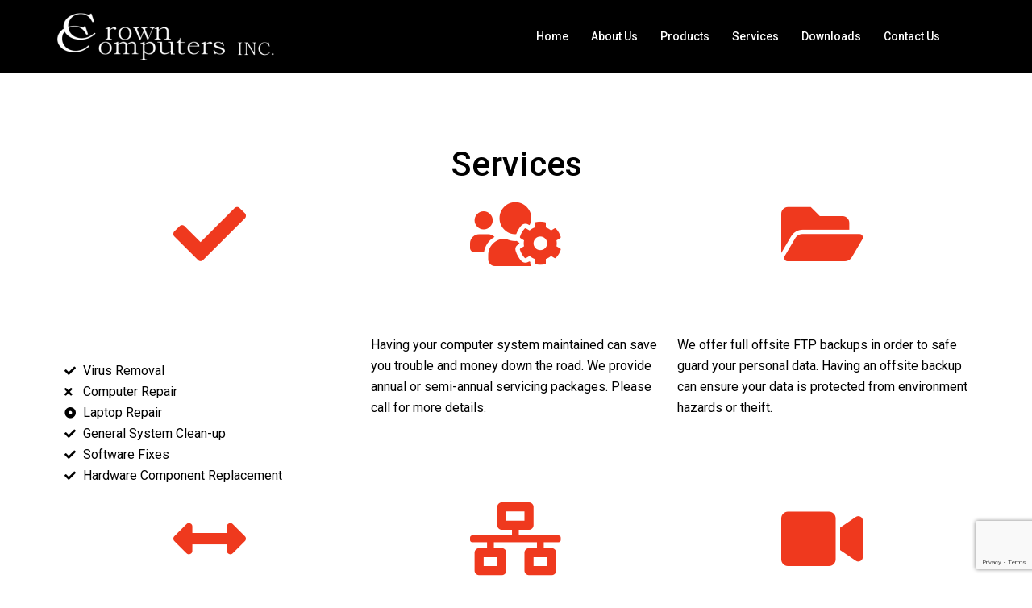

--- FILE ---
content_type: text/html; charset=utf-8
request_url: https://www.google.com/recaptcha/api2/anchor?ar=1&k=6LeZhVojAAAAAGpNoaukgdMzbLezujRwa3cW_m46&co=aHR0cHM6Ly9jcm93bmNvbXB1dGVycy5jYTo0NDM.&hl=en&v=PoyoqOPhxBO7pBk68S4YbpHZ&size=invisible&anchor-ms=20000&execute-ms=30000&cb=n8ai6pslqgrv
body_size: 48588
content:
<!DOCTYPE HTML><html dir="ltr" lang="en"><head><meta http-equiv="Content-Type" content="text/html; charset=UTF-8">
<meta http-equiv="X-UA-Compatible" content="IE=edge">
<title>reCAPTCHA</title>
<style type="text/css">
/* cyrillic-ext */
@font-face {
  font-family: 'Roboto';
  font-style: normal;
  font-weight: 400;
  font-stretch: 100%;
  src: url(//fonts.gstatic.com/s/roboto/v48/KFO7CnqEu92Fr1ME7kSn66aGLdTylUAMa3GUBHMdazTgWw.woff2) format('woff2');
  unicode-range: U+0460-052F, U+1C80-1C8A, U+20B4, U+2DE0-2DFF, U+A640-A69F, U+FE2E-FE2F;
}
/* cyrillic */
@font-face {
  font-family: 'Roboto';
  font-style: normal;
  font-weight: 400;
  font-stretch: 100%;
  src: url(//fonts.gstatic.com/s/roboto/v48/KFO7CnqEu92Fr1ME7kSn66aGLdTylUAMa3iUBHMdazTgWw.woff2) format('woff2');
  unicode-range: U+0301, U+0400-045F, U+0490-0491, U+04B0-04B1, U+2116;
}
/* greek-ext */
@font-face {
  font-family: 'Roboto';
  font-style: normal;
  font-weight: 400;
  font-stretch: 100%;
  src: url(//fonts.gstatic.com/s/roboto/v48/KFO7CnqEu92Fr1ME7kSn66aGLdTylUAMa3CUBHMdazTgWw.woff2) format('woff2');
  unicode-range: U+1F00-1FFF;
}
/* greek */
@font-face {
  font-family: 'Roboto';
  font-style: normal;
  font-weight: 400;
  font-stretch: 100%;
  src: url(//fonts.gstatic.com/s/roboto/v48/KFO7CnqEu92Fr1ME7kSn66aGLdTylUAMa3-UBHMdazTgWw.woff2) format('woff2');
  unicode-range: U+0370-0377, U+037A-037F, U+0384-038A, U+038C, U+038E-03A1, U+03A3-03FF;
}
/* math */
@font-face {
  font-family: 'Roboto';
  font-style: normal;
  font-weight: 400;
  font-stretch: 100%;
  src: url(//fonts.gstatic.com/s/roboto/v48/KFO7CnqEu92Fr1ME7kSn66aGLdTylUAMawCUBHMdazTgWw.woff2) format('woff2');
  unicode-range: U+0302-0303, U+0305, U+0307-0308, U+0310, U+0312, U+0315, U+031A, U+0326-0327, U+032C, U+032F-0330, U+0332-0333, U+0338, U+033A, U+0346, U+034D, U+0391-03A1, U+03A3-03A9, U+03B1-03C9, U+03D1, U+03D5-03D6, U+03F0-03F1, U+03F4-03F5, U+2016-2017, U+2034-2038, U+203C, U+2040, U+2043, U+2047, U+2050, U+2057, U+205F, U+2070-2071, U+2074-208E, U+2090-209C, U+20D0-20DC, U+20E1, U+20E5-20EF, U+2100-2112, U+2114-2115, U+2117-2121, U+2123-214F, U+2190, U+2192, U+2194-21AE, U+21B0-21E5, U+21F1-21F2, U+21F4-2211, U+2213-2214, U+2216-22FF, U+2308-230B, U+2310, U+2319, U+231C-2321, U+2336-237A, U+237C, U+2395, U+239B-23B7, U+23D0, U+23DC-23E1, U+2474-2475, U+25AF, U+25B3, U+25B7, U+25BD, U+25C1, U+25CA, U+25CC, U+25FB, U+266D-266F, U+27C0-27FF, U+2900-2AFF, U+2B0E-2B11, U+2B30-2B4C, U+2BFE, U+3030, U+FF5B, U+FF5D, U+1D400-1D7FF, U+1EE00-1EEFF;
}
/* symbols */
@font-face {
  font-family: 'Roboto';
  font-style: normal;
  font-weight: 400;
  font-stretch: 100%;
  src: url(//fonts.gstatic.com/s/roboto/v48/KFO7CnqEu92Fr1ME7kSn66aGLdTylUAMaxKUBHMdazTgWw.woff2) format('woff2');
  unicode-range: U+0001-000C, U+000E-001F, U+007F-009F, U+20DD-20E0, U+20E2-20E4, U+2150-218F, U+2190, U+2192, U+2194-2199, U+21AF, U+21E6-21F0, U+21F3, U+2218-2219, U+2299, U+22C4-22C6, U+2300-243F, U+2440-244A, U+2460-24FF, U+25A0-27BF, U+2800-28FF, U+2921-2922, U+2981, U+29BF, U+29EB, U+2B00-2BFF, U+4DC0-4DFF, U+FFF9-FFFB, U+10140-1018E, U+10190-1019C, U+101A0, U+101D0-101FD, U+102E0-102FB, U+10E60-10E7E, U+1D2C0-1D2D3, U+1D2E0-1D37F, U+1F000-1F0FF, U+1F100-1F1AD, U+1F1E6-1F1FF, U+1F30D-1F30F, U+1F315, U+1F31C, U+1F31E, U+1F320-1F32C, U+1F336, U+1F378, U+1F37D, U+1F382, U+1F393-1F39F, U+1F3A7-1F3A8, U+1F3AC-1F3AF, U+1F3C2, U+1F3C4-1F3C6, U+1F3CA-1F3CE, U+1F3D4-1F3E0, U+1F3ED, U+1F3F1-1F3F3, U+1F3F5-1F3F7, U+1F408, U+1F415, U+1F41F, U+1F426, U+1F43F, U+1F441-1F442, U+1F444, U+1F446-1F449, U+1F44C-1F44E, U+1F453, U+1F46A, U+1F47D, U+1F4A3, U+1F4B0, U+1F4B3, U+1F4B9, U+1F4BB, U+1F4BF, U+1F4C8-1F4CB, U+1F4D6, U+1F4DA, U+1F4DF, U+1F4E3-1F4E6, U+1F4EA-1F4ED, U+1F4F7, U+1F4F9-1F4FB, U+1F4FD-1F4FE, U+1F503, U+1F507-1F50B, U+1F50D, U+1F512-1F513, U+1F53E-1F54A, U+1F54F-1F5FA, U+1F610, U+1F650-1F67F, U+1F687, U+1F68D, U+1F691, U+1F694, U+1F698, U+1F6AD, U+1F6B2, U+1F6B9-1F6BA, U+1F6BC, U+1F6C6-1F6CF, U+1F6D3-1F6D7, U+1F6E0-1F6EA, U+1F6F0-1F6F3, U+1F6F7-1F6FC, U+1F700-1F7FF, U+1F800-1F80B, U+1F810-1F847, U+1F850-1F859, U+1F860-1F887, U+1F890-1F8AD, U+1F8B0-1F8BB, U+1F8C0-1F8C1, U+1F900-1F90B, U+1F93B, U+1F946, U+1F984, U+1F996, U+1F9E9, U+1FA00-1FA6F, U+1FA70-1FA7C, U+1FA80-1FA89, U+1FA8F-1FAC6, U+1FACE-1FADC, U+1FADF-1FAE9, U+1FAF0-1FAF8, U+1FB00-1FBFF;
}
/* vietnamese */
@font-face {
  font-family: 'Roboto';
  font-style: normal;
  font-weight: 400;
  font-stretch: 100%;
  src: url(//fonts.gstatic.com/s/roboto/v48/KFO7CnqEu92Fr1ME7kSn66aGLdTylUAMa3OUBHMdazTgWw.woff2) format('woff2');
  unicode-range: U+0102-0103, U+0110-0111, U+0128-0129, U+0168-0169, U+01A0-01A1, U+01AF-01B0, U+0300-0301, U+0303-0304, U+0308-0309, U+0323, U+0329, U+1EA0-1EF9, U+20AB;
}
/* latin-ext */
@font-face {
  font-family: 'Roboto';
  font-style: normal;
  font-weight: 400;
  font-stretch: 100%;
  src: url(//fonts.gstatic.com/s/roboto/v48/KFO7CnqEu92Fr1ME7kSn66aGLdTylUAMa3KUBHMdazTgWw.woff2) format('woff2');
  unicode-range: U+0100-02BA, U+02BD-02C5, U+02C7-02CC, U+02CE-02D7, U+02DD-02FF, U+0304, U+0308, U+0329, U+1D00-1DBF, U+1E00-1E9F, U+1EF2-1EFF, U+2020, U+20A0-20AB, U+20AD-20C0, U+2113, U+2C60-2C7F, U+A720-A7FF;
}
/* latin */
@font-face {
  font-family: 'Roboto';
  font-style: normal;
  font-weight: 400;
  font-stretch: 100%;
  src: url(//fonts.gstatic.com/s/roboto/v48/KFO7CnqEu92Fr1ME7kSn66aGLdTylUAMa3yUBHMdazQ.woff2) format('woff2');
  unicode-range: U+0000-00FF, U+0131, U+0152-0153, U+02BB-02BC, U+02C6, U+02DA, U+02DC, U+0304, U+0308, U+0329, U+2000-206F, U+20AC, U+2122, U+2191, U+2193, U+2212, U+2215, U+FEFF, U+FFFD;
}
/* cyrillic-ext */
@font-face {
  font-family: 'Roboto';
  font-style: normal;
  font-weight: 500;
  font-stretch: 100%;
  src: url(//fonts.gstatic.com/s/roboto/v48/KFO7CnqEu92Fr1ME7kSn66aGLdTylUAMa3GUBHMdazTgWw.woff2) format('woff2');
  unicode-range: U+0460-052F, U+1C80-1C8A, U+20B4, U+2DE0-2DFF, U+A640-A69F, U+FE2E-FE2F;
}
/* cyrillic */
@font-face {
  font-family: 'Roboto';
  font-style: normal;
  font-weight: 500;
  font-stretch: 100%;
  src: url(//fonts.gstatic.com/s/roboto/v48/KFO7CnqEu92Fr1ME7kSn66aGLdTylUAMa3iUBHMdazTgWw.woff2) format('woff2');
  unicode-range: U+0301, U+0400-045F, U+0490-0491, U+04B0-04B1, U+2116;
}
/* greek-ext */
@font-face {
  font-family: 'Roboto';
  font-style: normal;
  font-weight: 500;
  font-stretch: 100%;
  src: url(//fonts.gstatic.com/s/roboto/v48/KFO7CnqEu92Fr1ME7kSn66aGLdTylUAMa3CUBHMdazTgWw.woff2) format('woff2');
  unicode-range: U+1F00-1FFF;
}
/* greek */
@font-face {
  font-family: 'Roboto';
  font-style: normal;
  font-weight: 500;
  font-stretch: 100%;
  src: url(//fonts.gstatic.com/s/roboto/v48/KFO7CnqEu92Fr1ME7kSn66aGLdTylUAMa3-UBHMdazTgWw.woff2) format('woff2');
  unicode-range: U+0370-0377, U+037A-037F, U+0384-038A, U+038C, U+038E-03A1, U+03A3-03FF;
}
/* math */
@font-face {
  font-family: 'Roboto';
  font-style: normal;
  font-weight: 500;
  font-stretch: 100%;
  src: url(//fonts.gstatic.com/s/roboto/v48/KFO7CnqEu92Fr1ME7kSn66aGLdTylUAMawCUBHMdazTgWw.woff2) format('woff2');
  unicode-range: U+0302-0303, U+0305, U+0307-0308, U+0310, U+0312, U+0315, U+031A, U+0326-0327, U+032C, U+032F-0330, U+0332-0333, U+0338, U+033A, U+0346, U+034D, U+0391-03A1, U+03A3-03A9, U+03B1-03C9, U+03D1, U+03D5-03D6, U+03F0-03F1, U+03F4-03F5, U+2016-2017, U+2034-2038, U+203C, U+2040, U+2043, U+2047, U+2050, U+2057, U+205F, U+2070-2071, U+2074-208E, U+2090-209C, U+20D0-20DC, U+20E1, U+20E5-20EF, U+2100-2112, U+2114-2115, U+2117-2121, U+2123-214F, U+2190, U+2192, U+2194-21AE, U+21B0-21E5, U+21F1-21F2, U+21F4-2211, U+2213-2214, U+2216-22FF, U+2308-230B, U+2310, U+2319, U+231C-2321, U+2336-237A, U+237C, U+2395, U+239B-23B7, U+23D0, U+23DC-23E1, U+2474-2475, U+25AF, U+25B3, U+25B7, U+25BD, U+25C1, U+25CA, U+25CC, U+25FB, U+266D-266F, U+27C0-27FF, U+2900-2AFF, U+2B0E-2B11, U+2B30-2B4C, U+2BFE, U+3030, U+FF5B, U+FF5D, U+1D400-1D7FF, U+1EE00-1EEFF;
}
/* symbols */
@font-face {
  font-family: 'Roboto';
  font-style: normal;
  font-weight: 500;
  font-stretch: 100%;
  src: url(//fonts.gstatic.com/s/roboto/v48/KFO7CnqEu92Fr1ME7kSn66aGLdTylUAMaxKUBHMdazTgWw.woff2) format('woff2');
  unicode-range: U+0001-000C, U+000E-001F, U+007F-009F, U+20DD-20E0, U+20E2-20E4, U+2150-218F, U+2190, U+2192, U+2194-2199, U+21AF, U+21E6-21F0, U+21F3, U+2218-2219, U+2299, U+22C4-22C6, U+2300-243F, U+2440-244A, U+2460-24FF, U+25A0-27BF, U+2800-28FF, U+2921-2922, U+2981, U+29BF, U+29EB, U+2B00-2BFF, U+4DC0-4DFF, U+FFF9-FFFB, U+10140-1018E, U+10190-1019C, U+101A0, U+101D0-101FD, U+102E0-102FB, U+10E60-10E7E, U+1D2C0-1D2D3, U+1D2E0-1D37F, U+1F000-1F0FF, U+1F100-1F1AD, U+1F1E6-1F1FF, U+1F30D-1F30F, U+1F315, U+1F31C, U+1F31E, U+1F320-1F32C, U+1F336, U+1F378, U+1F37D, U+1F382, U+1F393-1F39F, U+1F3A7-1F3A8, U+1F3AC-1F3AF, U+1F3C2, U+1F3C4-1F3C6, U+1F3CA-1F3CE, U+1F3D4-1F3E0, U+1F3ED, U+1F3F1-1F3F3, U+1F3F5-1F3F7, U+1F408, U+1F415, U+1F41F, U+1F426, U+1F43F, U+1F441-1F442, U+1F444, U+1F446-1F449, U+1F44C-1F44E, U+1F453, U+1F46A, U+1F47D, U+1F4A3, U+1F4B0, U+1F4B3, U+1F4B9, U+1F4BB, U+1F4BF, U+1F4C8-1F4CB, U+1F4D6, U+1F4DA, U+1F4DF, U+1F4E3-1F4E6, U+1F4EA-1F4ED, U+1F4F7, U+1F4F9-1F4FB, U+1F4FD-1F4FE, U+1F503, U+1F507-1F50B, U+1F50D, U+1F512-1F513, U+1F53E-1F54A, U+1F54F-1F5FA, U+1F610, U+1F650-1F67F, U+1F687, U+1F68D, U+1F691, U+1F694, U+1F698, U+1F6AD, U+1F6B2, U+1F6B9-1F6BA, U+1F6BC, U+1F6C6-1F6CF, U+1F6D3-1F6D7, U+1F6E0-1F6EA, U+1F6F0-1F6F3, U+1F6F7-1F6FC, U+1F700-1F7FF, U+1F800-1F80B, U+1F810-1F847, U+1F850-1F859, U+1F860-1F887, U+1F890-1F8AD, U+1F8B0-1F8BB, U+1F8C0-1F8C1, U+1F900-1F90B, U+1F93B, U+1F946, U+1F984, U+1F996, U+1F9E9, U+1FA00-1FA6F, U+1FA70-1FA7C, U+1FA80-1FA89, U+1FA8F-1FAC6, U+1FACE-1FADC, U+1FADF-1FAE9, U+1FAF0-1FAF8, U+1FB00-1FBFF;
}
/* vietnamese */
@font-face {
  font-family: 'Roboto';
  font-style: normal;
  font-weight: 500;
  font-stretch: 100%;
  src: url(//fonts.gstatic.com/s/roboto/v48/KFO7CnqEu92Fr1ME7kSn66aGLdTylUAMa3OUBHMdazTgWw.woff2) format('woff2');
  unicode-range: U+0102-0103, U+0110-0111, U+0128-0129, U+0168-0169, U+01A0-01A1, U+01AF-01B0, U+0300-0301, U+0303-0304, U+0308-0309, U+0323, U+0329, U+1EA0-1EF9, U+20AB;
}
/* latin-ext */
@font-face {
  font-family: 'Roboto';
  font-style: normal;
  font-weight: 500;
  font-stretch: 100%;
  src: url(//fonts.gstatic.com/s/roboto/v48/KFO7CnqEu92Fr1ME7kSn66aGLdTylUAMa3KUBHMdazTgWw.woff2) format('woff2');
  unicode-range: U+0100-02BA, U+02BD-02C5, U+02C7-02CC, U+02CE-02D7, U+02DD-02FF, U+0304, U+0308, U+0329, U+1D00-1DBF, U+1E00-1E9F, U+1EF2-1EFF, U+2020, U+20A0-20AB, U+20AD-20C0, U+2113, U+2C60-2C7F, U+A720-A7FF;
}
/* latin */
@font-face {
  font-family: 'Roboto';
  font-style: normal;
  font-weight: 500;
  font-stretch: 100%;
  src: url(//fonts.gstatic.com/s/roboto/v48/KFO7CnqEu92Fr1ME7kSn66aGLdTylUAMa3yUBHMdazQ.woff2) format('woff2');
  unicode-range: U+0000-00FF, U+0131, U+0152-0153, U+02BB-02BC, U+02C6, U+02DA, U+02DC, U+0304, U+0308, U+0329, U+2000-206F, U+20AC, U+2122, U+2191, U+2193, U+2212, U+2215, U+FEFF, U+FFFD;
}
/* cyrillic-ext */
@font-face {
  font-family: 'Roboto';
  font-style: normal;
  font-weight: 900;
  font-stretch: 100%;
  src: url(//fonts.gstatic.com/s/roboto/v48/KFO7CnqEu92Fr1ME7kSn66aGLdTylUAMa3GUBHMdazTgWw.woff2) format('woff2');
  unicode-range: U+0460-052F, U+1C80-1C8A, U+20B4, U+2DE0-2DFF, U+A640-A69F, U+FE2E-FE2F;
}
/* cyrillic */
@font-face {
  font-family: 'Roboto';
  font-style: normal;
  font-weight: 900;
  font-stretch: 100%;
  src: url(//fonts.gstatic.com/s/roboto/v48/KFO7CnqEu92Fr1ME7kSn66aGLdTylUAMa3iUBHMdazTgWw.woff2) format('woff2');
  unicode-range: U+0301, U+0400-045F, U+0490-0491, U+04B0-04B1, U+2116;
}
/* greek-ext */
@font-face {
  font-family: 'Roboto';
  font-style: normal;
  font-weight: 900;
  font-stretch: 100%;
  src: url(//fonts.gstatic.com/s/roboto/v48/KFO7CnqEu92Fr1ME7kSn66aGLdTylUAMa3CUBHMdazTgWw.woff2) format('woff2');
  unicode-range: U+1F00-1FFF;
}
/* greek */
@font-face {
  font-family: 'Roboto';
  font-style: normal;
  font-weight: 900;
  font-stretch: 100%;
  src: url(//fonts.gstatic.com/s/roboto/v48/KFO7CnqEu92Fr1ME7kSn66aGLdTylUAMa3-UBHMdazTgWw.woff2) format('woff2');
  unicode-range: U+0370-0377, U+037A-037F, U+0384-038A, U+038C, U+038E-03A1, U+03A3-03FF;
}
/* math */
@font-face {
  font-family: 'Roboto';
  font-style: normal;
  font-weight: 900;
  font-stretch: 100%;
  src: url(//fonts.gstatic.com/s/roboto/v48/KFO7CnqEu92Fr1ME7kSn66aGLdTylUAMawCUBHMdazTgWw.woff2) format('woff2');
  unicode-range: U+0302-0303, U+0305, U+0307-0308, U+0310, U+0312, U+0315, U+031A, U+0326-0327, U+032C, U+032F-0330, U+0332-0333, U+0338, U+033A, U+0346, U+034D, U+0391-03A1, U+03A3-03A9, U+03B1-03C9, U+03D1, U+03D5-03D6, U+03F0-03F1, U+03F4-03F5, U+2016-2017, U+2034-2038, U+203C, U+2040, U+2043, U+2047, U+2050, U+2057, U+205F, U+2070-2071, U+2074-208E, U+2090-209C, U+20D0-20DC, U+20E1, U+20E5-20EF, U+2100-2112, U+2114-2115, U+2117-2121, U+2123-214F, U+2190, U+2192, U+2194-21AE, U+21B0-21E5, U+21F1-21F2, U+21F4-2211, U+2213-2214, U+2216-22FF, U+2308-230B, U+2310, U+2319, U+231C-2321, U+2336-237A, U+237C, U+2395, U+239B-23B7, U+23D0, U+23DC-23E1, U+2474-2475, U+25AF, U+25B3, U+25B7, U+25BD, U+25C1, U+25CA, U+25CC, U+25FB, U+266D-266F, U+27C0-27FF, U+2900-2AFF, U+2B0E-2B11, U+2B30-2B4C, U+2BFE, U+3030, U+FF5B, U+FF5D, U+1D400-1D7FF, U+1EE00-1EEFF;
}
/* symbols */
@font-face {
  font-family: 'Roboto';
  font-style: normal;
  font-weight: 900;
  font-stretch: 100%;
  src: url(//fonts.gstatic.com/s/roboto/v48/KFO7CnqEu92Fr1ME7kSn66aGLdTylUAMaxKUBHMdazTgWw.woff2) format('woff2');
  unicode-range: U+0001-000C, U+000E-001F, U+007F-009F, U+20DD-20E0, U+20E2-20E4, U+2150-218F, U+2190, U+2192, U+2194-2199, U+21AF, U+21E6-21F0, U+21F3, U+2218-2219, U+2299, U+22C4-22C6, U+2300-243F, U+2440-244A, U+2460-24FF, U+25A0-27BF, U+2800-28FF, U+2921-2922, U+2981, U+29BF, U+29EB, U+2B00-2BFF, U+4DC0-4DFF, U+FFF9-FFFB, U+10140-1018E, U+10190-1019C, U+101A0, U+101D0-101FD, U+102E0-102FB, U+10E60-10E7E, U+1D2C0-1D2D3, U+1D2E0-1D37F, U+1F000-1F0FF, U+1F100-1F1AD, U+1F1E6-1F1FF, U+1F30D-1F30F, U+1F315, U+1F31C, U+1F31E, U+1F320-1F32C, U+1F336, U+1F378, U+1F37D, U+1F382, U+1F393-1F39F, U+1F3A7-1F3A8, U+1F3AC-1F3AF, U+1F3C2, U+1F3C4-1F3C6, U+1F3CA-1F3CE, U+1F3D4-1F3E0, U+1F3ED, U+1F3F1-1F3F3, U+1F3F5-1F3F7, U+1F408, U+1F415, U+1F41F, U+1F426, U+1F43F, U+1F441-1F442, U+1F444, U+1F446-1F449, U+1F44C-1F44E, U+1F453, U+1F46A, U+1F47D, U+1F4A3, U+1F4B0, U+1F4B3, U+1F4B9, U+1F4BB, U+1F4BF, U+1F4C8-1F4CB, U+1F4D6, U+1F4DA, U+1F4DF, U+1F4E3-1F4E6, U+1F4EA-1F4ED, U+1F4F7, U+1F4F9-1F4FB, U+1F4FD-1F4FE, U+1F503, U+1F507-1F50B, U+1F50D, U+1F512-1F513, U+1F53E-1F54A, U+1F54F-1F5FA, U+1F610, U+1F650-1F67F, U+1F687, U+1F68D, U+1F691, U+1F694, U+1F698, U+1F6AD, U+1F6B2, U+1F6B9-1F6BA, U+1F6BC, U+1F6C6-1F6CF, U+1F6D3-1F6D7, U+1F6E0-1F6EA, U+1F6F0-1F6F3, U+1F6F7-1F6FC, U+1F700-1F7FF, U+1F800-1F80B, U+1F810-1F847, U+1F850-1F859, U+1F860-1F887, U+1F890-1F8AD, U+1F8B0-1F8BB, U+1F8C0-1F8C1, U+1F900-1F90B, U+1F93B, U+1F946, U+1F984, U+1F996, U+1F9E9, U+1FA00-1FA6F, U+1FA70-1FA7C, U+1FA80-1FA89, U+1FA8F-1FAC6, U+1FACE-1FADC, U+1FADF-1FAE9, U+1FAF0-1FAF8, U+1FB00-1FBFF;
}
/* vietnamese */
@font-face {
  font-family: 'Roboto';
  font-style: normal;
  font-weight: 900;
  font-stretch: 100%;
  src: url(//fonts.gstatic.com/s/roboto/v48/KFO7CnqEu92Fr1ME7kSn66aGLdTylUAMa3OUBHMdazTgWw.woff2) format('woff2');
  unicode-range: U+0102-0103, U+0110-0111, U+0128-0129, U+0168-0169, U+01A0-01A1, U+01AF-01B0, U+0300-0301, U+0303-0304, U+0308-0309, U+0323, U+0329, U+1EA0-1EF9, U+20AB;
}
/* latin-ext */
@font-face {
  font-family: 'Roboto';
  font-style: normal;
  font-weight: 900;
  font-stretch: 100%;
  src: url(//fonts.gstatic.com/s/roboto/v48/KFO7CnqEu92Fr1ME7kSn66aGLdTylUAMa3KUBHMdazTgWw.woff2) format('woff2');
  unicode-range: U+0100-02BA, U+02BD-02C5, U+02C7-02CC, U+02CE-02D7, U+02DD-02FF, U+0304, U+0308, U+0329, U+1D00-1DBF, U+1E00-1E9F, U+1EF2-1EFF, U+2020, U+20A0-20AB, U+20AD-20C0, U+2113, U+2C60-2C7F, U+A720-A7FF;
}
/* latin */
@font-face {
  font-family: 'Roboto';
  font-style: normal;
  font-weight: 900;
  font-stretch: 100%;
  src: url(//fonts.gstatic.com/s/roboto/v48/KFO7CnqEu92Fr1ME7kSn66aGLdTylUAMa3yUBHMdazQ.woff2) format('woff2');
  unicode-range: U+0000-00FF, U+0131, U+0152-0153, U+02BB-02BC, U+02C6, U+02DA, U+02DC, U+0304, U+0308, U+0329, U+2000-206F, U+20AC, U+2122, U+2191, U+2193, U+2212, U+2215, U+FEFF, U+FFFD;
}

</style>
<link rel="stylesheet" type="text/css" href="https://www.gstatic.com/recaptcha/releases/PoyoqOPhxBO7pBk68S4YbpHZ/styles__ltr.css">
<script nonce="4qPi8DNq6qjxWLdKfDkatA" type="text/javascript">window['__recaptcha_api'] = 'https://www.google.com/recaptcha/api2/';</script>
<script type="text/javascript" src="https://www.gstatic.com/recaptcha/releases/PoyoqOPhxBO7pBk68S4YbpHZ/recaptcha__en.js" nonce="4qPi8DNq6qjxWLdKfDkatA">
      
    </script></head>
<body><div id="rc-anchor-alert" class="rc-anchor-alert"></div>
<input type="hidden" id="recaptcha-token" value="[base64]">
<script type="text/javascript" nonce="4qPi8DNq6qjxWLdKfDkatA">
      recaptcha.anchor.Main.init("[\x22ainput\x22,[\x22bgdata\x22,\x22\x22,\[base64]/[base64]/MjU1Ong/[base64]/[base64]/[base64]/[base64]/[base64]/[base64]/[base64]/[base64]/[base64]/[base64]/[base64]/[base64]/[base64]/[base64]/[base64]\\u003d\x22,\[base64]\\u003d\\u003d\x22,\x22InzCgGE3wqbDtGPDj8KNw5jCpUYDw7DCqjo/wp3Cr8OfwpLDtsKmE3vCgMKmDjwbwokMwr9ZwqrDqELCrC/Di39UV8Kew4YTfcKrwoIwXWXDrMOSPD14NMKIw7bDjh3CuhQBFH9Ww6DCqMOYbsOqw5xmwrxiwoYLw7FIbsKsw6LDj8OpIhnDvMO/wonCp8OdLFPClcKxwr/CtHPDtnvDrcODbQQrSsKHw5VIw5nDlkPDkcOxDcKyXyPDqG7DjsKKLcOcJEIPw7gTVcOLwo4PKcOrGDIrwpXCjcOBwrd3wrY0TGDDvl0Awp7DnsKVworDqMKdwqF/[base64]/Dp8OGDsKgwqZ9wp3Ci8Odw5vDrAwaBmfDrWcHwonCqsKuUMK5wpTDox7CkcKewrrDs8K3OUrChMOyPEkHw5cpCHDCl8OXw63DlcOvKVN0w4g7w5nDsGVOw40VdFrChS1nw5/DlGLDjAHDu8KPUCHDvcOVwqbDjsKRw6ASXyAEw78bGcOQfcOECXnCkMKjwqfClMOOIMOEwpwNHcOKwqTCn8Kqw7pUC8KUUcKRaQXCq8OtwpU+wodtwpXDn1HCrcOSw7PCryjDlcKzwo/Dn8KPIsOxR0RSw7/[base64]/Dt8O2d8KywrpPfjLDu8OEScKqWMOOaMO7woHCszXChMKQw7nCvVlCNlMKw55OVwfCqcKrEXlSIWFIw5FJw67Cn8OGFi3CkcOSEnrDqsOnw53Cm1XCicKMdMKLTcKcwrdBwoErw4/DuhTChmvCpcKxw6l7UGR3I8KFwr7DnkLDncKTKC3DsXMKwobCsMONwrIAwrXCjMOdwr/Dgy7Dhmo0YkvCkRUAH8KXXMO4w5cIXcKocsOzE2Afw63CoMODWg/CgcKfw6Z4elnDgsODw79RwoorAsO7JMKyOyTCsX9aLsKPw4/DgjttUMOJN8OWw4IzbsOJwrgkNn4VwoUpBkjCucObw6N3Uz7Drkd4DCzDixspLsKBwqjCkQIHw7XDrsKVwoUALcK2w47DhsOAMMOCw5/DszXDrSAhIcKww6sKw4hxH8KDwrRIQcK6w7PCvkcKJgrDgQ4uY0tbw5/Cp1HCqsKQw73CqnVVDcKqSzjCom7DjiDDhQ/DigbDisKbw7HDuFdlw4gjFsO0woHClj/CrMOoSsOuw5rCpDojYGfDtsObwo3DjERSM3jDj8KjQcOvw61+wozDjsK8Xn7CkETDtTzDocKEworDjWpfAcOhGsOWLcKjwpJaw4HCjTrDssOmwoQ1DsKBWcK1W8KlasKKw5INw4pcwodZacOpwpjDjcKpw7lywo/Co8Khw68Mwr80woULw7TDm0NKw4g3w6XDrsKBworCoTzDsW3CryLDtjPDkMOMwqzDuMKFwo5wZx45LxZhEkLCszDDlcOCw4XDjcKoasKBw5RuFxXCnlEcEhzDmlJGfsKmBcKZFwTCpFLDjSbCsljDvDHCjsO/Eilaw5PDtcOvCjzDtsK3d8KOw45FwrHCjMO8wrLCpcOIw7XDksO5CcOIc3XDqMKpcHYWw4LDiibCl8O/[base64]/Cl8KBV3dMdTfCt0zDlcK5fsOQHcKkJBvDscKtRsORC8KiVsK4wr7CkCnDqgM+QsOKw7TClRXDinwjw63DuMK6w4nCusKmdUPDgsK7w7o7w7nCtMOfw7rDi0/DjMOGwp/Dph3CoMKQw7jDvXrDl8K2dE/[base64]/acOzworDk8KUTg9FZMOPITIuJMKdw43DuAdhwqtvVj/CkGlqWFHDi8Oww4fDisKYLyHCqk90JjbCilzDgcKuAXzCrmEAwonCvsKRw7fDphTDl0cCw5TCgMOBwo0DwqfCnsOBd8OsHsKhw6/CtcO/OxkdN1jCoMO+K8OLwoolHMKCDWXDg8OVCsKILhDDp3fCkMOww6/[base64]/VmVMGRJFP3rDlsKMw5ZCKMK1w7duTMKWVRfCo0HCq8O2wrDDvWBaw6rDplMBA8OMw4bClG8rPMKcYyjDrsOOw7vCrcK2aMO1a8Kfw4TCsjTDh35SLj3DrMKmMMKuwrLChW3DicK8w5Vnw6bCrBLCuU/CvsOBfsObw4poV8OCw4/DisORw6d3wpPDj1bCmgBHShwvO2YBb8OhcWHCkQLCssOVw6LDo8OUw7xpw4DCqxNmwoJtwrzChsK0MhN9NMKdZ8OCaMOVwrrDscOiwrrCmWPDpCZXMcOsBsKUb8K+KsKsw4rCnyhPwpTDiTA6wr8+w6tZw4bDk8K+w6PDh2/CvGHDoMOpDzbDshnClsOrB14jwrBXwoDDosKOw5xINGTCmcKZKxBiPUpgNsOXwqoLwqxqNm0Hw4sBw5zCtsOTw7jClcOswrlMNsKgw5Zxw7/DvcOZw6F9d8O+RijDpsObwoFcMMOAw7fDmcOSe8KBwr1Tw7Jwwqtcw4XCkMOcw69/wpDCokfDvH4Ew5XDokPClxZMVnTCnU7DhcOSworCuHXCgMKPw4TCpEPDlsOKdcOVw5rDjMOtYx9Zwo/DucONe0fDhXssw7fDvAQNwqYLJ1nCqhp6w5s7OiTCpzfDiG/CnV9WGnk6G8O7w71hDMOPMXXDoMKPwrHDv8OsXcOiRsOcwqHDoiXDmMObTlsDw73Dn33DhMKZMMKUH8OEw4bCtcKdM8Kyw4zCnsKnTcOnw6HCrcK+wqfCpsOpcxJDw4jDrh/DuMKcw6hYa8Oow69rZcK0L8KNHwrCmsOJAsOuUsOUwpFAecK5w4TDhi5Tw48MJjkXMsOcaTHCvGUCIMO5YsK4wrXDq23DgB3DpHdHwoDCh10Xw7rCqyB0ZTvDqsKOwro/w4ExZAnCk28awqbCklJiJXLDgcKbw7TDujwSQsKMw6pEw6/Ci8KHw5LDocOCLsO1wrMECMKpS8K8ZsKeGFIDw7LCgMO4D8KXcxV7HMODRDbDicOpw5EKcALDp1fCuh3CvsOsw7fDthjCvDHCtsOLwqUmwq1iwrs4wpHCjMKjwrXCix1Vw69EQXPDhsKwwrZlRGc6dGN/[base64]/CusOzeMKBwrTDgFkOw7TDp8KgKMO/DsOtwpgPCmnCjhw1ZWBqwpzCrwgXO8Oaw6LCiCfDpMKIwoccKinCrkzCrsO/[base64]/CuUktw6cPBsKuw7gzwpNVV8KwwpPCsDDCozw4wr/[base64]/CgcOpJic8A03DhDXCm09KUyoFw4ZEwpQMKMOpw7bCqcKWQGsgwoRrUg/DiMOpwp0ow6VWwoPCnlbCgsKSA1rCixV2c8OIfgbDowc2e8Kbw5NBHFM3UMORw7BsIcOfI8OrLidvInHDu8KnQsODc3HCosOYHDDCsgzCpDApw6DDhDsSTcOiw5/DlUIZDT8owqrDnsO8RFYqK8O8OMKQw6zCmWvDsMOdPcOmw4l5w63DtMK5w5nCoAfDn0bDlcKfw4LCu1DDpk/[base64]/BWgHwrXCgMOYw7whHkdJCxfCpcKRB8KZH8O1w4RBFQFcwr8Pw5jDjRgWw7fCsMKddcO3UsK7b8KsUgHChUFEZl/DhMKBwphxGMOJw5TDjcK8Rn/CuS7DkcOYIcKAwpJPwr3Cp8OCwp3DsMKOfcKbw4fCknMVesOAwpjDmcO0MVXClmsIBsOiCVFuw5LDrsOfRRjDhl4pFcOTwrN2RFxHfxrDscKrw7cfbsOrK3HCkRjDu8OXw6FAwohqwrTDoVbCr2w2wr/DsMKdwrdMK8KQVcK2GTTDs8KKNXkWwrcWFFUnbG/ChMK1w7URak9RNMKqwq3Cl0DDlcKcw7tew5lZwqHClMKNDhk2WcOsPR/CrizDl8O9w5BBKF3Cl8Keb03DkMKrw6w3w4N3wqNwFGrDlsOvFsKTVcKWYnBFwpbCslJlASnCm3RODcK5ETZlwo3CocOqITDDhcKFOsKFw4HCi8OHL8KjwpQ/wpDDl8K+LcOIw4zCpMKTWsK0EF7CiR/CtDohX8Kfw6TCvsO8w4tawoEHN8OIwot+EBHChwZcb8KMCsObWk5Pw4YyB8OnA8Ojw5fCmMKiwpcqc3nDq8KqwofCrxfDuBPDvMOpFsKjwrnDi2XDq1XDr2/CqC4+wrQ0TcO4w7rCpMOBw78mwp/DnMO6cCpQw4JqNcOPQmRFwqknw6bDpHhVcnPCqxTCncKMw5piIsKvwpA6w5Q6w6rDosK/B3dCwpXCtGsebMKzY8KjN8OowojChE4hVsK4wqHDrcOzM0taw77DhMOMwr1kd8OFw6nCnigCK1nDvAnDo8Opw5wowozDsMKxwq/DgTrCtlnCpyDDrcOcw61lw5JxVMK5wodobRMTXsKwIGlHAMKmwr0Vw6zCgCvCjEXDjnDDpcKTwr/CmDzDr8KowqzDvVzDj8ONwoPCtSNlwpQgw4Z3w5INQXYLHMK5w6wqw6XDjsOZwrTDp8KAUSnCg8KZTT0ZWcK/KMOEfMK6woZyMcKIwpAkDBLDvcK3w6jCr34Owq/[base64]/CinlwB1vDoFwyw6rCh3Vow7LCpsK2B07Cu8OtwqrDrxQkAWsxwppMMXrDgnY4w5TCisK7wq7DnknCscOfQDXCk33Cmkh2SiA6wrYqacOnIcK2w7PCgTzDnGzDkwBKdWMBwp4gAsKgwopow7B6QF1aLsOhe0DDocO5XVhYwoDDuGHDrmPDnG/CvVh/[base64]/DhMK6CMOCCsObccK2JsK1GsO4Ch3ClgYFHcKnwonCn8KRwp7Cu0onH8Krw4bDucOlT380wqzDsMOiDk7ChytaaDHCkXh8aMOCZTzDtBAJWXzCgMK7dzPCtkMiwrBuKsOSX8Kcw6vDk8O9wq1Two/CuRDCscOswpXCmnQFw4zCuMKLwq0ow61iWcOvwpAkX8OZTGo/wqbCscKgw6lOwqFlwqDCkMKrBcOHP8OvMsKLK8Kxw784ECDDikTDr8OPwqAHVMO4WcKxeTfDvcKKwrZvwoHCkTfCoGTDiMK8w7pvw4IwSsKpwpzDssO5D8KkbMOuwozDqmEDw6RlTQBUwpgewqwowrcfZiM0wrbCuzYwZcKQwqFtw4nDihnCnxppU1vDq1nCssO/[base64]/[base64]/CpMKfw4McCX/[base64]/DoAvDpMKMdsOwwoTDtiJvPV/CplfCmkPDicOvPcKywr7DhG7CrgjCusOhMUU6QsKDFsKiUn99LTJXwrTCgjVVwo/CpsK4wpstw5LCi8Kjw48RGnUdNsOFw6/DpBhmA8OMaDo5Lig1w49ICMKIwqrDkB5bKBlIDMOuwpM4wocawq7Cp8OSw70jE8OwRsOnMQjDhcOxw5p7R8K/Iwt/QsOzJCHDpQ5Vw6ZAG8KgAsOawrJ2fCs1dcKLICDDlwRmfxHClR/[base64]/wpM0woUkLQlDKGDDlcK4w6p6bFXDisObecKEw7zCmcOcEMK/[base64]/[base64]/eDHDpsOfV3/CpiHCoHdoXsKQw4nDhsKLwopuL8K9XcKCwqg1w77CpklAY8Ohd8Ojbi9hw7rDj1Jiwo45IsKbRMO+NWTDmG4hNMOkwrXCqB7ChcORTcO+OiwdEiUsw6JbLQzDu2stw7vDtGLChgh3FSzDhC/DisOYw44ew5XDsMKLJMOJQgdlXsOtwqYtNEfCicKCOcKMwrzCow9NbMOnw7opf8Kfw5AYMAt3wqp9w57DgUYBdMOPw7zDlsOZFsKow5NCwrl2w7lTw79gChIIwpTCisKvVCnCo0gFS8OWTsOQK8Ksw4oKVwTDk8OAwp/Cu8Kaw5zDpgjCuh/[base64]/DrMKGS0XDk8OEwqfCvcKOZxtjLsKowozCkGVKWHYiwpM2PG7DilPCjiR7ccK8w6Ifw5fCu33Cr3TCmCHDi2jCvSfCrcKfeMKIeQ5Fw4ojN25gw5AJw4cXEcKjGyMLQXAVBQUJwp/CtUzDvwPCucO+w7skwqkMwqnDgMKLw6VjTsKKwqvDusOVCmDCvzXDqsKfwrMawpYiw6IrMFjCo05/[base64]/[base64]/CosKNfsOUY8OZNsKDIcO2wrF5NBDDuMOSCF/Ds8K7w4cTKcOvw5p4wr3CrjNfw7bDhEQqTsKqVMKOesKOXATCkVnDsTVEwrTDpxPClkQiHWvDtMKrNsOJSD/DuzlhN8KewrJNLRrCqxVUw4hXw6vCg8OswpVyYmDClTPCiAotwprDpx0nwo/DhX5MwqnCtl17w6LCgCYJwo4Gw5wIwokVw5R9w6Q4csKjwojDmhbCpMO2F8KiW8K0wprCnAl5XwwtecKfwpfCosOSAcOVw6RYwqhFdhFFwpvChVkew7rCmxlDw63CuUZUw5trwqrDiBQowpwJw7PDo8KccG/DswFQYcKldMKUwoLDrsOGZy06GsOHwrjCjg/Dg8K4w4fDlsOeJMK5EQtHT3k5wp3Cv1dZwpzCgMKywrw5wrk9w7nCv3/[base64]/CiwZgw7VOwoPCgMKjwqfDpMK3WSrCiUHChcKTwqnCvsONecKAw60GwpHDv8KSLFB4VjwsGMOWw7HChGXDoH/CryACw5kjwqvCu8OtCsKKAATDsls1asOmwpbCi218GSodw5rDiCU9w4MTEmvDk0HCm28tC8K8w6PDucOtw7obCnbDlMOvwqbDj8K8DMOKN8OqT8KzwpDDvQHDlGfDtMOFTMKQEj/[base64]/[base64]/CjMOZw5TDpcOOwoDDm2nDlMKlw7jDpHLDqEXCtMKrUxVfwqk+bUDDv8OIw7DCnGHDsmPCo8OrBTRgwo4FwoESQyELVHUjVh5cC8KkBsO8DsK6w5TCtzPDgsKGw68DdA1geADCkyt/[base64]/dF0CAC8bwpJhWA3CiiMDw6jDrsOUXTl1RMKLK8KYIhZ5wqLCh1JbREp2IcK1w6rCrxQmw7FJw4AhR2/DhErDrsKBHsKMw4fDhcO3wp3CgMOOKRzCtcKXSjTCm8OnwoRDwpfDlsKiwp9+acOVwqhmwowHwrXDuUQ+w4RIQ8KxwocSD8O4w5/CrcOEw7Ytwr/DmsOjAMKFw4l0wqTCtWkpIcOew5IcwrrCqGfCr3/DsDs4wqlTK1TCkXHDjSRJwr/DnMOhYARaw5JPMFvCu8OIw57DnTHDijzCphnCr8OtwoVfwqJPw5/CgHTDvcKHY8Kdw5sLYXNOw4NPwrZLX3h+T8Kiw7x+wozDqjE5wrTCuUbCuFfChlFVw5bCv8Ohw7bCuC0AwqFKw4lFOsOowqLCi8OiwrrCvsKffFkOwq7CvMK1awbDjMOhw4k8w6DDu8KBw4xpclXDtMKQOxPChMKwwrZSWz19w514HMOXw5/DjsOSLwttwpRSJcODwqAuHDZHwqV8bWbCscKhSyvDi0g5cMOVwqzCq8Ozw5rCucOAw6t1w5vDqcKYwpxSw73DlMOBwqDCtcOFdhcnw4bCoMOjw6XCmzgNGDhrw43DrcKFH1fDhHXDsMKyaX7CvsO7QMKiwqDDn8O/w4XCmMKKwq1WwpArw7Jmw6rDgH/Cr27DlFTDu8K4w53DqRImwphTS8KjPcKNJ8OrwoHCu8KjcsK0w7BoaGlmPcOgN8OUw50UwphHVsKTwoUvUQBdw5ZweMKqwo4ww5XDmB9ve0PDoMOhwrfCmMONBj7CnMONwpUywqYAw6VDCsKmbW9/BcOAdsKOW8ObLA3CiWo/wpHDrnsIw4JPw68bw5bClmEKE8OnwrDDoFdnw5/Co2TCvcOiDlfCgsONakBnZQQWCsKBw6TDslfCqMK1w4rDoF/CmsOfQizChBZcwrA8w7hjworDi8KUwq4hMsKwbS7CtDDCoijCuB/Dul0ow4rCjcKIPyQbw60JPMKtwo4vTsOORGV/TcOxKsOrVcO4woXCuk7CgXoTA8OSFQ7CgMKtwrjDuUNLw6k+FMKlYMOYwqTDkENCw4vDsy19w4DCkcOhw7PDp8Kmw67CmkrDunVqw7PCrVLCjcKGNxs9wpPCvsOIJnzCr8Oaw5A+FRnCvXbCiMOiwrTChUl8wrXCpDTDucO2w4wawrMFw5/DvRUaOsK2wqvDimoGSMOKY8KsejLDnMK1FTTDkMOCwrcVwogAID/CqcOiwq0BSsOQwq5xIcOuFsO1acOofhhAw5dBwr15w5bDkUPDmTLCpsONwrvCl8K6cMKnw4fCvhvDucO8UcOFeEEtCQgfOcKMwozCggwnw4nCiEjCtjTCgwUtwojDr8Kdw5lXMmp9w6/ClUXCjcKSAl46w6d+PMKZw6Uqw7FdwpzDrBLDhQgHw4sNwqIdw5PCnsOtwq/DicKGw5spLsOTw5/CmzzDpMOiekbDv1zCmcO+OzrDjsK3REXCncKuwphsJnlFwq/[base64]/[base64]/CocKgw6DCmsOkcMK4w5lcwpTDpSQBLMO1GMKMwqHDosKJwqLCgcKSXMKiwq3ChC1Bw6B6wq91I03DhVLDhgJoUxszw79sEsO4NcKdw5dJPcKPK8KKawQSw7vCisKEw5/DhRPDoRHDsU1ew7JJwrlJwrvCqht7wpnCgRsaL8Kgwpdgwr/CqsKbw6QSwoIxLcK3fVHDhWlPCcKFLGEVwozCuMK8ecO5GUcFw71wZ8KUG8K4w6taw77CpsKGTCoZw4sjwqfCoVHCgsO0b8OvNjfDssOIwotQw6Avw5bDl3/Ds2Jfw7AiAi3DuTgXPMOmwrbDvFYHw4PCocOeQUonw6rCqcOOw7jDtMOfcAdXwokQwrDCqzgcYxXDky7DpMOKwrfClyVbPsKIHMOMwpnCky/ChFnCq8KKCE8Zw51MFmHDq8KfVcOFw5PDnkvCpMKEw58+ZlNKwp/CsMOwwrZgw53CpDjCmzHDo2xuwrXDtMKAw5XDusKPw63Cpw41w64wQ8KlKnDCjCLDj2I+wqorC3oaKMKSwplKAUgGV3/Cr13Cp8KrIcK0QEvCgBwXw79qw6TCm09nw7o+TAbCosOcwokrw57Cn8OnS2IxwrDDtcKsw7ZWCMOCw5RRwoPDvcOow6o3woZxw63CgcKVUQHDlVrClcOsZ0t+w49IDkDCq8K3C8KJwpJiw5ltw43DkcK7w7sRwqnDocOgw4rCjmVUZifCocKowp/[base64]/MTjChUddwrRewqXDlMOWfcO5woDCtMKFwoTDoUFawpfDjcOrOQ/CmsO9w78kdMKbGhJEfsKzXsOzwpzDr0EHA8OidMOcw4LCnBvCoMOSUcOMOzDCrMKlOcKDw5cfRXgHa8KdZcOiw6LDpMOwwqs3K8KOKMOlwr4Uw7PDhsKFO0fDjwplwrFFEzZTw6LDki7Cg8OkTXlAwqkuFXrDhcOdw6bCp8O5wqjChcKNwqLDryQwwpjCjG/CnsOswpUEYxLDgcOswrHCjsKJwpllwqPDhRx1UEvDoDfCtE8GQnjDpigvwq7CvRAkRsOgOVBgVMKkwqPDosOuw63DvkEdBcKWFMKsMcOww6szI8KwLMK8w6DDvx/CtsOOwqRXwoXDrxEzBn/[base64]/[base64]/[base64]/[base64]/[base64]/CiXHDmsKHaMKFW8KLdyHChsKEdFbDiUsQVsK9T8Kkw5Aew4dPHARVwrVjw58dSMOmEcKYwpRCLMKuw5zCiMKaflR0w6Y2w6vCqjwkw5/[base64]/Dh8OuIsO3wp5nwpkAXcOLwr/Ci1BjW8OeBMOxwqVuEVPDm1LDvl/DtE/DqMKew69/w7bDjsKmw5JUVhHCiTvDmTE2w5pDU0vCl0rCk8K/w5ZyJFMuw5HCmcKuw4HDqsKiED5Ww5Qqw5x9RSYLfsOdV0XDq8ORw7nDpMKnwpjDjsKGwq3DvxnDjcOfFCzDvn85IRRMwqnDlMKHOsKaI8OyclvDs8ORw4k1TsO9PG1FCsK9R8KfExvCpT/CmcOjwqbDgsOuD8OJwoHDr8Ktw4HDmUs8w50Dw7kJY1w0YRxGw6bDriHCoiHCpjLDm2zDtG/DuSTDr8Oyw48FI2rDhnBvKMOlwps/wq7CrMKxwrAVw6sNO8OsE8KTwqZlW8KQw77Cm8Ozw7F9w71bw7MEwr1BAsORwo96EjnCi3s9w5bDhAbCh8K1wqkRDUfCgBtEwoJ8wrZMI8O1SMK/[base64]/wp/ChsO0wqgmw6DCqEV3w7DCs8KDwrjCjcOBw6PCkcOqY8OfDMKmYTw4XsOzHcKiIsKawqMhwo51bwsLccOHw6URWcKwwr3DtMOSw70FBTXCv8OAFcOewrjDrEXCgzcUwr9hwqEqwpIcNMOQZcKTw6scbjDDq2vCg1fChsOoewlicR02w5nDiElKAcKCwoRawpYVwr/DnUPDocOYMsKCYMOUHMKDwoAnwr5dKlMbPBlewp8YwqAAw706YRzDgcKzaMODw710wrDCusKIw4XCtWRSwoLCg8K+JcKrwqrCmsKwDCrChl7DrcK7woLDsMKIQMO0HiDDq8KswoDDhV/CosOxNjXCtcKbbRsBw6Apw7XDp0vDsmXDqsKowokHQ3fCr1fCt8KQPcO7e8OLZ8OlThbCnHJMwpR1YcOiOkFZWhsawrnDmMKCAVvCnMOLw43DqcOnUHE6QhfDgsOuScORQX8LBUBlw4fChRtWw4/DpMOHJVY2w43Dq8OzwqN3w5kxw4jChl1Iw50eMBZRw7DCv8Kpw5XCrSHDuTdcIMO/AsK8woXCrMK2w6wdFHh+fBISScKfTsKCKMKNO1TCl8KRYMK4MMKGw4LDnQHCvQcwYGM1w5HDsMOsIz/CjMK+AG3CqcKxYzbDgSDDs1rDmyfCosKGw68uw77Ck3BrXlnDl8O6WcKZwqsKVkzCk8KCOBIxwqZ5DRAbJEcfw7PCgsOnw5VlwqTCu8KeLMOVE8O9MT3CjsOsOcOtEsK6w5tmbnjCmMOPFMO/GsKawpQVLAdwwpTDmHclSMOZwqbDicOYwoxPw53CjWhZAz5uEcKnI8Kaw4ERwpQtfcKzawpDwonClEzDlXPCvMKlw4XCvMKowqcuw5VIFsO/w4fCt8KleGfCsD1lwqjDonFFw7swSMORVcK+Iz4Gwr0zVsO5wrDCqMKDHcO8YMKPwq1CPlvDkMKOO8K0UMK2YXEswo5OwqUMaMOCwqvCo8OJwqV5KsK/ZScLw5QTw4TCimDDgsK8w50zwqTDnMKdNMOiB8K/RzR9wqJ9LC7Dq8K7A3VPw7nDpcORfcOyfgHCrXPCgAsHVMO2FMOpV8OrBsOVRcOsJMKHw6nCgj/Dg3LDvsKGTWrComXCu8KYLsKlwr3CjcOBw4FYwq/CkEEiRy7ClcKRw4LDrCjDnMKpwplBKsO4BsOzY8Kuw4BEw4XDo2rDsGvCnnLDsgXDnjDDicO4wrdAw5fCk8OYw6dwwrVUwrwIwpYQw7/CkMKIcxLDhTHCnSbCh8OnUsOabsKCIcOHcMKEIMKDOwdgHQDCmsKgGsOdwq0WAyEvB8KywqlCJsOyIMOUC8KYwobDi8O1wpcLa8ORCB3ClCXDpGXDtn/[base64]/CrMOvwrzCgyvCssODSMKQMS3ChjTCpATDosKTAgdOw4rDpsKpw7MGBlBZwrPDsVHDpsKrQ2XCtMOow6bCmMKKwpXCgcO/w6sgwqXCv2XDhiPCv33DrMKhNB/DusKiB8O2TcO/G3d4w7LCigfDsCAQwpLCnMOZw4ZKI8KafB55KMOvw5MowpPCsMOvMMKxIApLwqnDklnDkEdsMyrDnMOAwrJuw55QwqrCu3fCqMK5O8OMwrguJcO5GcKIw5vDum47YMOeTUnClQ/[base64]/ClMKtwopxwp7Dp8KtdA8jHAFuw6lufUEdw6lGw4YKWFXDgsKHw708wq1YbAbCsMOmHSbCoxQOwpjCp8K5LiTDv3sfwqfDisKnw4HCjcKXwp8KwqNuFlFTBMO2w6rDvTXCkHRGay3DvsOxbcOgwrTDncKEw6zCpMKbw6rCmA1VwqNcBcKRZMKFw5vCikIgwrs/bsOzKsOYw7vDgsOLw5JjH8OUwpcNPsO9VSd6wpPCiMKnwrHCiRV9WAhyRcKXw5/DrSBnwqABV8Oyw7hdHcO+wqrDmlhHw50Vwq98woJ9wqjCq1nCq8KfDh/ClXfDu8ODD0fCrMKvfCDCgMOuPWoTw5LCkXbDkcKNdMKUWkjDpMK4w6DDtsKdwpnDu1s+LlN0eMKBT3xWwr1rXMOHwp5iKHBcw4XCpxk+Jzh/w4vDgMOyRMO7w6VRwoJHw54lwqfCgnF9ITdVORB+K0HCnMOAHgcNJVDDgm7DsxrDjsKJGFxNGGsjZMOdwqvDm14DIEZvw4fCssOAYcOSwqE6McOtNV9OCV3CssO9EyrCm2RCFsKawqTCrcOzP8KoP8OhF0fDhMOewpHDuT/DkGY5FMKVwqvDrsKOwqBJw5ldw7rCsFDDsBQ3AcOBw4PCt8OVNT53K8K7w75Sw7fCp2/[base64]/w5hiw6HCoMOtecKTW2oLwoTCmcO3wrJNwpDDhGnDvTwudMKOwohmH38CJMKlYsO8wrHDmsKZw4fDrMKew4RKwrnDtsO+CsOjVsOmazvCt8OJwoFAwrsnwrw2byPCtxrChCVGP8OtM1TDlcOXC8KJHivCkMO5HsK6QUbDusK/SwjDjUzDu8OcHMOvMinCi8KwXEEoc31bVMOkBQUtwrliBMKUwr1gw6jCnSMLw7fCqcOTw4XDpsKcSMKZLT4UBDgTdD/[base64]/Dq8KSUMK1asKpwotQwpc9P3p+NBnDp8OcwrvDrcKaQ0IaAcOUFng9w4lyQn5OGMOVbMO/PCjCsBvDl3JEwq/CkFPDpzrCtUhSw49/VRMhUsK5eMK2aG5dLGR/[base64]/Cs8O/wphxOWHCrC3DhlvCsBrDusOawqhQwqHCvUBQJsKBRwHDpgRrQSzCiQ/CoMOCw6vClsKWwoHDviPDhF40ccOLwo7ClcOQSMKfw5tOwp3Do8KHwo90wowIw4hBLMOZwpNsc8OFwo0Tw59OR8KDw79zw5LDiQhZwqXDs8O0QHHCkmdrHwDDhMOmUsO5w5jDt8Okwr4MHV/[base64]/wqzDscOTU8O5wozCj8Odw5/DnQINw4DCqT84wrhRwotXwrvCosOxP2TDrVBhQDISPDhXFsO8wr4sAMOvw7Rkw7HDp8KPBsO3wrZRDQElwrpPNzldw5wKGcO/LSUxwp7DvcK1wr8ydcOmR8OPw5/CjMKtw7F/wqDDpsO0AMKawofDpnnDmwROF8OMEwHCs13CvxE5TVrCqcOMwrJMw54JZ8OSbnDDmMOXw4HChsOAfkfDssOOwqN3wrhJPkZBCMO4YSxnwq3CrcOiEAs9QlphAcOIQcOIPVTCsiE/QcK0I8OlcARkw6PDusKZYMOZw4FiUUDDon8jYEXDlcOww6HDuzjCqwfDpRzCv8OzFE1lUMKVezpuwogBwpzCv8O/GMKgNMKieiZ2wqjCr1kCOsKyw7TDjMKCJMK5w4zDlMObaVcHKsO6FsODwo/Ck2jDkMOrU0fCtsOoaWPDn8OYDgtuwqkawoJ9wqjCmn/CqsO2w40DIsKXLsOgMMK3bMOvTMO8RMKIFcKUwok9wo0ewrACwoJEdMK+U2XCrsKxRCY+QzUIKMOUesK0McKEwpEaQErCkkrCmGXDgsOKw4FybyzDksKUw6XCjMOKwrPDrsOjw71MA8KEATVVwp/Cq8OTGinDtEY2W8K0ITHDmsKswoZ9N8KnwohPw6XDsMOqOgc1w4TCn8KnH0ovw7bCkAXDiBPDlsOTEcK0DAUKw7nDhx7DtiTDihdmw6F5McOEwqnDtBlFw7s/wqd0dsOpwrtyBArDoWLDk8K8wrxwFMK/w7FYw6Vswq9+w6l4wr8rw6nCvMOTVkHCiUMkw7AMwpjCvG/Dl0Mhw6V+woAmw6p1wpzCvC8zVsOraMKqw77DusOaw6c6w7rDnsKwwrzCo1w5wqVxw7rDvTHDp2rCl1rDtSPChcK8wqrDmcKIGCFiwr0NwrLDm3HCgsK9wqbDoxVGAXLDo8O9Y2ACHsOfdgQLw5vDoj/CjMKiE3XCvcK+dcOXw4vCp8OAw4jDjMKmwrLCilMcwpggJsKzw58jwqtfw53CvlrDrMOWRj7CsMOqdXbCn8OJc3tnK8OWS8K2wrbCrMO3w4XDnE0LM3rCtsKnwptGw4TDgQDCl8Ksw6vDtcOZwqw2w6TDjsKORWfDvRZDAR3DoS99w7ZzO1/[base64]/DlMO1BMKxTsKJLcOACcOiWMK0w6rCol7CjGnDsWNhP8KKw6fCnsO2wpTDk8K/YMKfwqTDuVFkdCXDhQLDrxsUBcOXw4TCrSLDqnYvScK1wqt4wphvXCTCpkoXUsKSwqnClsO8w51qaMKAG8KIw5d/wosDwqHDicKMwr0jR0DClcO+wowCwrM3KMKlUMKlw43Cpi19bcOmKcO1w63DhcOMSiQzw4LDgwXDhw7CnRBEAUM7TgPDgMOsRg0MwpLCpnLCjXvCusKWw5/Dk8KOUSLCgSjCoxlzQFfDvVjCvDrCpcO3Gz/DhsK3w4LDkW1xw615w4/CkRjCtcOSHsK5w57DrMOuwq/ClhB6wqDDjB91w4bCgsOcwo/Chm1gwqLCi1fCgMKzIcKKwqnCvws1wqF9dErCt8KOwrogwqQ9aWc4wrPDi39+w6N8wqnDplcvMBI+w546wpjCjmYgw7ZVwrfDjVjDgcOuLcO4w5jDsMKufcO3w6k2Q8K6w6M/[base64]/[base64]/Dg8Ohw5FEXDUfw6rDnBfDksKZJicle8OqEAFww6DCm8Ouw5TDvWppw4EFwoFdwoDDqMO9W0oywoHDg8OUfsKAw4ZENnPCgcO3HHIGw4IkaMKJwpHDvSjCpEHCk8OsNW3DgMKiw6LDssO/NVzCq8O/w7c+SnrDnsKGwo5YwrbCnndGFFnDhCzCusOwLwTCj8KcIlFiGcOELMKGI8OkwoUfwq3CpR1fHcKmIcOfEMKALsOHWgnCqkvDv3bDnMKAEMOiOMKzw5hEdcKKVsOOwrUgwporBFITe8OFbzvCkcKVwpLDn8K9w57Cl8O6P8KKTMONc8OPN8O/wqtawprCpHLCsGAqO3vCscKRXEHDoQ8yWHrDimgLwpRPN8KgT37CjwFMwoQEwpzCkg7DucOZw55Cw5YIw7YPUzXDtMOuwqFCQwJ3wp/CthDCi8OwN8OnXcKgwoTCkj4+F0lFTi3DjHrDryHDtG/DkFQvSxE9ZsKlACXDgEHCkXbDs8Krw6PCt8OkBMK5w6ZLBcOGM8OTwpjCiHzChTBmIMKgwpUhGj9lHn0AEMOrTnfDpcOewoJmwoRXwqceLSHDgy7ChMOmw4rCsUMQw5XDiHFfw4HCgQbDuVMoagHCjcKVwqjCnsOnwqhyw4fDhE/CisOqw6/CsW7CgRXCiMOOXghOA8OOwpgAwq7DhENow4xVwrI/[base64]/LnR+asKiFXA7XituwoLDlcKBJ8Oww4pafzbCgWfCmMKicgAHwqMJA8O5CD7DqcKxCyNAw4/CgcOBI0xSEMK7woBdPAhnJcKPZFPCv1bDkjdnQEbDpwI5w4xuwoMYDgYoeX/DlMOawolmcsO6BF9VDMKNVX1dwoAawp3Cikx3X2TDoA3DgMKlEsKGwrfCoFZFS8Olw59/XsKCIybDt1AwYWkUClPCscOjw73DlcKbw5DDjsKNXsK0T0scw6HCg0BjwqodTcKVdHXCp8KWwp/[base64]/DiEQBw67Cq8O0wqDDpcOBCMKlC21zLMO4w5Z+JWvCo3nCmQHDkcO7LQA+w4gXJyxresKOwrPCnMOKN2bDgCQNbAIMZ3nDuXxVASDDvAvDlEtER1nDq8OSwrrDlsKjwrvCjmc8w6rCq8K8wrsDHMKlAsOfwpcdw4p7wpbDo8OXwptwOXFUDcKtBSg+w7BXwqc0eHh/NgjDr2zDvMKSwqNjPCggwpvCrcO1w5crw7vCgMOcwqYyf8OlQFHDmRISeFbDpG7DlMOtwo0rwr5OBQltwpTCskQ4fHlBP8O8w5bDnk3Ck8OWAMKcAz4pJGXCikXDs8Ofw7LCgW7CgMKxEMOzw78Cw6vCqcOOw64BSMO/QMOjw7nDrihsCkTCmCDCo0LDusKfYMOSCignw5Z4IEzCsMKeMcKew7E4wqcOwqsZwr3DiMKRwpPDsHpPDnDDkcOOw4/DosOXw6HDiBNswo1Pw7zCrFrDmMKEIsKnwp3DrMOde8OqQCRuK8O2w4/DiQXDmMKeXsKQwogkwqxRwp7Cu8Okw6PDgSbCucKScMOrwr3DvsKeM8KUw6Z3wr8lwrNSS8Kawq5Gw68zKGrDtEvDlsOeSsKOw5vDrkvDogNRbirDosOGw7XDrcO6wq3CmMOMwqvDjTzCoUclwr0Kw6HCt8K3wp/DlcOOwovDjSfDv8OfD3o+aSd8w5PDoyvDoMOqdcOkKsO6w4PCtMOTN8O5w7TCl1DDlMOudMOIPgnDnAMQwoF5w4VXccOGwpjDpioBwoN+LRBRwoXCj1XDm8KIBMOqw6zDqnsTbiDDixp0aVTDjFl/w7AAQsObwqNFR8KywrIXwogQGcKaAcKTw53DlsKewpIRBlDDllPCt0g+CgM7wp0Iwo7CtMOGw4oZUMKPw5XCqg/DnC/[base64]/CnW98wr3Cn8O1w5cdFCN0w7rDvsK0UQ5cwonDhsKIRcOqw4rDpmAqQRzDoMOgX8Kyw5zDshDCi8O7wpzCqsOOQgF0SsKFwp0Kwq/ChcKwwoPCjTDDtsKFwostUsO4wodnWsK7wrN1a8KBL8KHw5J/BcOsHMO9wrDCnmBkw5IdwporwoBeP8OCw7gTw4IFw6tHwpnCm8OgwotjOGvDrsKAw4ISaMKow4E6wr8vw5vCj3/[base64]/PA7Cu07Cphprw5A7w5M/w7jCmXUlw68hYsKKaMOzwrzCnBtVbcKEP8OkwpZ7w6FKw7sRwrrDtl0EwqtKMzsYLsOkecOHw53DjXxUesOzJE94dGV7PTQXw5nChMKUw5lQw6NLaT4/a8O2w7Rzwq1fwoTCkwBJw6nCrmIcwrvCiTUzJhQ2b1prYzQVw7AzTsKTbMKsBTPDk17CmcKRw7oWSivDlUV+woHCmMKmwrDDjsKhw4/DmsOCw7M4w5PCqWjClcKvRsOvw5powpJxw41eJsOzUkrDtzx6w5vCl8OKYHHCnDxvwpAOKMO5w4TDpmvCjsKaPhTDpsOnbn7DjMKyD0/[base64]/CnwfDuDrDqMKAX8OowqxJB8KIV8KcNE3DocOxw4PDljwKwrPCksKcXD3Cp8KOwonCnizCg8KrfG0Ew4xae8OUwo4mw7fDtzjDgRABecO7wrc8PsKsQxLCryx+w4TCp8O+A8KCwq3CmE/DhMOVBjnCkwnCrMOJP8OPAcOCw7TDuMO6BMOQwpXDmsKnwpzCgUbDt8O6JRJZSFXDulBxwpA/wrIUw5LDo0hyBcO4ZsOlVMKuwqkiRMO4wp/CocKoOh7DlcK/[base64]/Cl8OvwphICMOFwpBCwq7DvMOsUEPCkC7DiMORw65gXD/ClsK/OCHDlcOLbMK8eztieMK5w4jDnsKINU/DvMOCwpNuZWLDqsOnDhjCscKYVS3CosKfwrB7w4LDkkjCiTcAw4M/[base64]/w4nDgE8xZMOPw61VWcKSW1LCmVHCqMKYwptzwq3Do0bCq8KrAGMww6fDisOIfsOKBsOKw4HDkAnCmVUxFWDDusOqwqbDk8KGGXjDvcK0wo/Cj2plXS/[base64]\x22],null,[\x22conf\x22,null,\x226LeZhVojAAAAAGpNoaukgdMzbLezujRwa3cW_m46\x22,0,null,null,null,1,[21,125,63,73,95,87,41,43,42,83,102,105,109,121],[1017145,971],0,null,null,null,null,0,null,0,null,700,1,null,0,\[base64]/76lBhnEnQkZnOKMAhmv8xEZ\x22,0,0,null,null,1,null,0,0,null,null,null,0],\x22https://crowncomputers.ca:443\x22,null,[3,1,1],null,null,null,1,3600,[\x22https://www.google.com/intl/en/policies/privacy/\x22,\x22https://www.google.com/intl/en/policies/terms/\x22],\x225wGSb72e/gGEK2Ok4vj7UehveWTsViHG8BtYzQpPCcQ\\u003d\x22,1,0,null,1,1769329547226,0,0,[23,89,91],null,[145,177,33],\x22RC-FReNYo9CLlNeLA\x22,null,null,null,null,null,\x220dAFcWeA7FpMe0WNDk-Q2WS2KvCrCNA4LlDdoWkQnmvN9iFJKMUtTCmTAeV43r8yHMQSpUvhzMItTnVjOBH5wevAMQ45Q4zMAGBg\x22,1769412346975]");
    </script></body></html>

--- FILE ---
content_type: text/css
request_url: https://crowncomputers.ca/wp-content/uploads/elementor/css/post-28.css?ver=1738531046
body_size: 173
content:
.elementor-28 .elementor-element.elementor-element-7609886{text-align:center;}.elementor-28 .elementor-element.elementor-element-14da8b3 .elementor-icon-wrapper{text-align:center;}.elementor-28 .elementor-element.elementor-element-14da8b3.elementor-view-stacked .elementor-icon{background-color:#EF391E;}.elementor-28 .elementor-element.elementor-element-14da8b3.elementor-view-framed .elementor-icon, .elementor-28 .elementor-element.elementor-element-14da8b3.elementor-view-default .elementor-icon{color:#EF391E;border-color:#EF391E;}.elementor-28 .elementor-element.elementor-element-14da8b3.elementor-view-framed .elementor-icon, .elementor-28 .elementor-element.elementor-element-14da8b3.elementor-view-default .elementor-icon svg{fill:#EF391E;}.elementor-28 .elementor-element.elementor-element-14da8b3 .elementor-icon{font-size:90px;}.elementor-28 .elementor-element.elementor-element-14da8b3 .elementor-icon svg{height:90px;}.elementor-28 .elementor-element.elementor-element-342c00c{text-align:center;}.elementor-28 .elementor-element.elementor-element-21237c6 .elementor-icon-list-icon i{transition:color 0.3s;}.elementor-28 .elementor-element.elementor-element-21237c6 .elementor-icon-list-icon svg{transition:fill 0.3s;}.elementor-28 .elementor-element.elementor-element-21237c6{--e-icon-list-icon-size:14px;--icon-vertical-offset:0px;}.elementor-28 .elementor-element.elementor-element-21237c6 .elementor-icon-list-text{transition:color 0.3s;}.elementor-28 .elementor-element.elementor-element-d4f1c76 .elementor-icon-wrapper{text-align:center;}.elementor-28 .elementor-element.elementor-element-d4f1c76.elementor-view-stacked .elementor-icon{background-color:#EF391E;}.elementor-28 .elementor-element.elementor-element-d4f1c76.elementor-view-framed .elementor-icon, .elementor-28 .elementor-element.elementor-element-d4f1c76.elementor-view-default .elementor-icon{color:#EF391E;border-color:#EF391E;}.elementor-28 .elementor-element.elementor-element-d4f1c76.elementor-view-framed .elementor-icon, .elementor-28 .elementor-element.elementor-element-d4f1c76.elementor-view-default .elementor-icon svg{fill:#EF391E;}.elementor-28 .elementor-element.elementor-element-d4f1c76 .elementor-icon{font-size:90px;}.elementor-28 .elementor-element.elementor-element-d4f1c76 .elementor-icon svg{height:90px;}.elementor-28 .elementor-element.elementor-element-4d72699{text-align:center;}.elementor-28 .elementor-element.elementor-element-41e2a69 .elementor-icon-wrapper{text-align:center;}.elementor-28 .elementor-element.elementor-element-41e2a69.elementor-view-stacked .elementor-icon{background-color:#EF391E;}.elementor-28 .elementor-element.elementor-element-41e2a69.elementor-view-framed .elementor-icon, .elementor-28 .elementor-element.elementor-element-41e2a69.elementor-view-default .elementor-icon{color:#EF391E;border-color:#EF391E;}.elementor-28 .elementor-element.elementor-element-41e2a69.elementor-view-framed .elementor-icon, .elementor-28 .elementor-element.elementor-element-41e2a69.elementor-view-default .elementor-icon svg{fill:#EF391E;}.elementor-28 .elementor-element.elementor-element-41e2a69 .elementor-icon{font-size:90px;}.elementor-28 .elementor-element.elementor-element-41e2a69 .elementor-icon svg{height:90px;}.elementor-28 .elementor-element.elementor-element-3666277{text-align:center;}.elementor-28 .elementor-element.elementor-element-ec2934a .elementor-icon-wrapper{text-align:center;}.elementor-28 .elementor-element.elementor-element-ec2934a.elementor-view-stacked .elementor-icon{background-color:#EF391E;}.elementor-28 .elementor-element.elementor-element-ec2934a.elementor-view-framed .elementor-icon, .elementor-28 .elementor-element.elementor-element-ec2934a.elementor-view-default .elementor-icon{color:#EF391E;border-color:#EF391E;}.elementor-28 .elementor-element.elementor-element-ec2934a.elementor-view-framed .elementor-icon, .elementor-28 .elementor-element.elementor-element-ec2934a.elementor-view-default .elementor-icon svg{fill:#EF391E;}.elementor-28 .elementor-element.elementor-element-ec2934a .elementor-icon{font-size:90px;}.elementor-28 .elementor-element.elementor-element-ec2934a .elementor-icon svg{height:90px;}.elementor-28 .elementor-element.elementor-element-55e179e{text-align:center;}.elementor-28 .elementor-element.elementor-element-1013740 .elementor-icon-wrapper{text-align:center;}.elementor-28 .elementor-element.elementor-element-1013740.elementor-view-stacked .elementor-icon{background-color:#EF391E;}.elementor-28 .elementor-element.elementor-element-1013740.elementor-view-framed .elementor-icon, .elementor-28 .elementor-element.elementor-element-1013740.elementor-view-default .elementor-icon{color:#EF391E;border-color:#EF391E;}.elementor-28 .elementor-element.elementor-element-1013740.elementor-view-framed .elementor-icon, .elementor-28 .elementor-element.elementor-element-1013740.elementor-view-default .elementor-icon svg{fill:#EF391E;}.elementor-28 .elementor-element.elementor-element-1013740 .elementor-icon{font-size:90px;}.elementor-28 .elementor-element.elementor-element-1013740 .elementor-icon svg{height:90px;}.elementor-28 .elementor-element.elementor-element-c298cc8{text-align:center;}.elementor-28 .elementor-element.elementor-element-c38a6ef .elementor-icon-wrapper{text-align:center;}.elementor-28 .elementor-element.elementor-element-c38a6ef.elementor-view-stacked .elementor-icon{background-color:#EF391E;}.elementor-28 .elementor-element.elementor-element-c38a6ef.elementor-view-framed .elementor-icon, .elementor-28 .elementor-element.elementor-element-c38a6ef.elementor-view-default .elementor-icon{color:#EF391E;border-color:#EF391E;}.elementor-28 .elementor-element.elementor-element-c38a6ef.elementor-view-framed .elementor-icon, .elementor-28 .elementor-element.elementor-element-c38a6ef.elementor-view-default .elementor-icon svg{fill:#EF391E;}.elementor-28 .elementor-element.elementor-element-c38a6ef .elementor-icon{font-size:90px;}.elementor-28 .elementor-element.elementor-element-c38a6ef .elementor-icon svg{height:90px;}.elementor-28 .elementor-element.elementor-element-b38b889{text-align:center;}